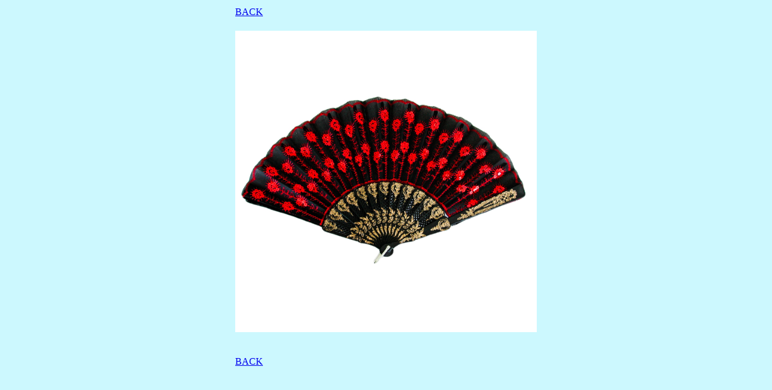

--- FILE ---
content_type: text/html
request_url: https://eveningelegance.com/cgi-bin/store/popup.pl?userID=6118990;sku=A229RD;picture=../../accessories/products/229rd-m.jpg;dept=accessories
body_size: 1274
content:
<!DOCTYPE HTML PUBLIC "-//W3C//DTD HTML 4.01 Transitional//EN">
<html>
<head>
<title> Evening Elegance Has a Dazzling Selection of Fashions, Accessories, Jewelry and Shoes.</title>

<script type="text/javascript">
  <!--
  window.focus();
  //-->
  </script>
  
<!--
window.focus();
function targetopener(mylink, closeme, closeonly)
{
if (! (window.focus && window.opener))return true;
window.opener.focus();
if (! closeonly)window.opener.location.href=mylink.href;
if (closeme)window.close();
return false;
}
//-->
<meta http-equiv="Content-Type" content="text/html; charset=utf-8">


</head>
<body bgcolor="#CCF8FE">
   
   <center>
   <table border=0>
      <tr><td>
            <a class="link" href="javascript:history.back()">BACK</a><br><br>
      </td></tr>
      <tr>
         <td align=center>
            
            <img src="../../accessories/products/229rd-m.jpg" width=500 border=0 alt="Product Image">
         </td>
      </tr>
      <tr>
         <td>
            <br><br>
            <a class="link" href="javascript:history.back()">BACK</a>
            <br><br>&nbsp;
            <br><br>
            <!--img src=../../images/spacer.gif width=1 height=5-->
         </td>
      </tr>
            
   </table>
   </center>
   
</body>
</html>
